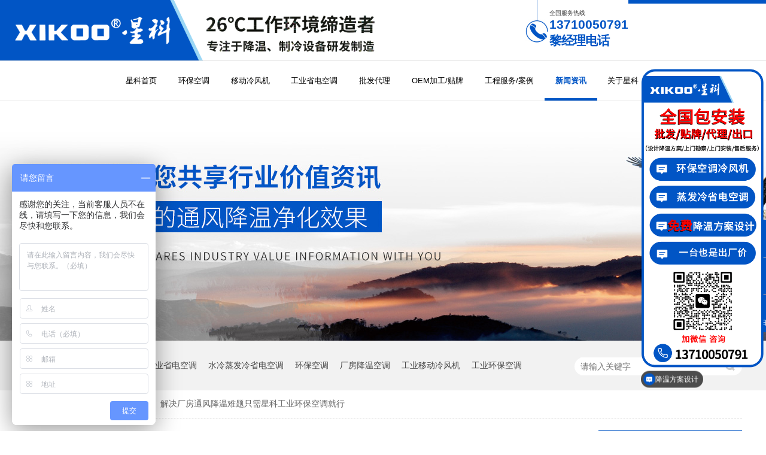

--- FILE ---
content_type: text/html
request_url: http://www.gdxikoo.com/articles/jjcftf.html
body_size: 5874
content:
<!DOCTYPE html><html lang="zh"><head data-base="/">
<meta http-equiv="Cache-Control" content="no-transform">
<meta http-equiv="Cache-Control" content="no-siteapp"> 
  <meta charset="UTF-8"> 
  <meta http-equiv="X-UA-Compatible" content="IE=edge"> 
  <meta name="renderer" content="webkit"> 
  <meta http-equiv="pragma" content="no-cache">
 <meta http-equiv="cache-control" content="no-cache,must-revalidate">
 <meta http-equiv="expires" content="Wed, 26 Feb 1997 08:21:57 GMT">
 <meta http-equiv="expires" content="0">
 <meta name="applicable-device" content="pc">
<title>解决厂房通风降温难题只需星科工业环保空调就行</title>
<meta name="keywords" content="厂房降温,车间降温,环保空调,水冷环保空调,节能环保空调,蒸发式环保空调,工业环保空调,环保空调厂家,星科环保空调,工业空调">
<meta name="description" content="广州市星科实业有限公司16年厂房车间降温,环保空调,蒸发冷省电空调厂家.解决5000+高温闷热不通风问题!专业生产厂房空调,环保空调,蒸发冷省电空调厂家!需厂房空调,厂房降温,欢迎咨询!免费上门勘察,设计方案及安装,一站式服务!"><meta name="mobile-agent" content="format=html5;url=http://www.gdxikoo.com/mobile/articles/jjcftf.html"><meta name="mobile-agent" content="format=xhtml;url=http://www.gdxikoo.com/mobile/articles/jjcftf.html">
<link rel="alternate" media="only screen and (max-width:640px)" href="http://www.gdxikoo.com/mobile/articles/jjcftf.html">
<script src="http://www.gdxikoo.com/js/uaredirect.js" type="text/javascript"></script>
<script type="text/javascript">uaredirect("http://www.gdxikoo.com/mobile/articles/jjcftf.html");</script>
<link rel="canonical" href="http://www.gdxikoo.com/articles/jjcftf.html"> 
  <link href="http://www.gdxikoo.com/css/reset.css?1582871344596" rel="stylesheet"> 
  <script src="http://www.gdxikoo.com/js/nsw.pc.min.js"></script> 
  <link href="http://www.gdxikoo.com/5e4f325de4b0784973541fd1.css" rel="stylesheet">
  <script>
var _hmt = _hmt || [];
(function() {
  var hm = document.createElement("script");
  hm.src="https://hm.baidu.com/hm.js?dd88de266be33b2ebbe044014cdb4866";
  var s = document.getElementsByTagName("script")[0];
  s.parentNode.insertBefore(hm, s);
})();
</script> 
  <meta name="baidu-site-verification" content="codeva-70vsT9spng">
 </head> 
 <body class="body-color"> 
  <div class="g_top f_fw"> 
 <div class="m_top f_cb"> 
  <div class="top_c f_cb"> 
   <h1 class="tlogo"><a href="http://www.gdxikoo.com/" title="厂房降温,车间降温,环保空调,水冷环保空调,节能环保空调,蒸发式环保空调,工业环保空调,环保空调厂家,星科环保空调,工业空调"><img alt="广州市星科实业有限公司" src="http://www.gdxikoo.com/resource/images/20bda90c5f844828b0c68747ceda6c7c_12.png" title="广州市星科实业有限公司"></a></h1> 
   <h2> <img alt="星科实业" src="http://www.gdxikoo.com/images/logowz.jpg" title="星科实业"> </h2> 
   <p><b>全国服务热线</b><span>13710050791<em>黎经理电话</em></span></p> 
  </div> 
 </div> 
 <div class="g_nav menu"> 
  <ul> 
    
    <li> <a href="http://www.gdxikoo.com/" title="星科首页"> 星科首页 </a> </li> 
    
    <li> <a href="http://www.gdxikoo.com/product_gyhbkd.html" target="_blank" title="环保空调"> 环保空调 </a> </li> 
    
    <li> <a href="http://www.gdxikoo.com/product_ydlfj.html" target="_blank" title="移动冷风机"> 移动冷风机 </a> </li> 
    
    <li> <a href="http://www.gdxikoo.com/product_ptcp.html" target="_blank" title="工业省电空调"> 工业省电空调 </a> </li> 
    
    <li> <a href="http://www.gdxikoo.com/helps/pfdl.html" target="_blank" title="批发代理"> 批发代理 </a> </li> 
    
    <li> <a href="http://www.gdxikoo.com/helps/oemjgt.html" target="_blank" title="OEM加工/贴牌"> OEM加工/贴牌 </a> </li> 
    
    <li> <a href="http://www.gdxikoo.com/article_gcal.html" target="_blank" title="工程服务/案例"> 工程服务/案例 </a> </li> 
    
    <li> <a href="http://www.gdxikoo.com/article_xwzx.html" target="_blank" title="新闻资讯"> 新闻资讯 </a> </li> 
    
    <li> <a href="http://www.gdxikoo.com/helps/gyxk.html" target="_blank" title="关于星科"> 关于星科 </a> </li> 
    
  </ul> 
 </div> 
  
</div> 
  <div> 
 <div class="ty-banner-1"> 
   
   <a href="http://www.gdxikoo.com/article_xwzx.html" title="星科实业-与您共享行业价值资讯"> <img alt="星科实业-与您共享行业价值资讯" src="http://www.gdxikoo.com/resource/images/593ed003dc8740709075f36ad1b2cfd9_74.jpg" title="星科实业-与您共享行业价值资讯"> </a> 
    
   
   
   
 </div> 
</div> 
  <div class="p1-search-1 b"> 
 <div class="blk-main"> 
  <div class="blk-md blk"> 
   <div class="p1-search-1-inp fr"> 
    <input class="p1-search-1-inp1" id="key" placeholder="请输入关键字" type="text"> 
    <input class="p1-search-1-inp2" onclick="searchInfo();" type="button"> 
   </div> 
   <p> 热门关键词： 
     
     <a href="http://www.gdxikoo.com/product_zflsdk.html" onclick="searchLink(this);" title="蒸发冷省电空调">蒸发冷省电空调</a> 
     
     
     <a href="http://www.gdxikoo.com/product_ptcp.html" onclick="searchLink(this);" title="工业省电空调">工业省电空调</a> 
     
     
     <a href="http://www.gdxikoo.com/product_zflsdk.html" onclick="searchLink(this);" title="水冷蒸发冷省电空调">水冷蒸发冷省电空调</a> 
     
     
     <a href="http://www.gdxikoo.com/product_gyhbkd.html" onclick="searchLink(this);" title="环保空调">环保空调</a> 
     
     
     <a href="http://www.gdxikoo.com/product_cfcjlf.html" onclick="searchLink(this);" title="厂房降温空调">厂房降温空调</a> 
     
     
     <a href="http://www.gdxikoo.com/product_ydlfj.html" onclick="searchLink(this);" title="工业移动冷风机">工业移动冷风机</a> 
     
     
     <a href="http://www.gdxikoo.com/product_gyhbkd.html" onclick="searchLink(this);" title="工业环保空调">工业环保空调</a> 
     </p> 
  </div> 
 </div> 
  
 <!-- CSS --> 
  
</div> 
  <div class="blk-main"> 
   <div class="blk plc"> 
 <div class="p12-curmbs-1" navcrumbs=""> 
  <b> 您的位置： </b> 
  <a href="http://www.gdxikoo.com/" title="首页"> 首页 </a> 
  <span> &gt; </span> 
   
   <i class=""> <a href="http://www.gdxikoo.com/article_xwzx.html" title="新闻资讯"> 新闻资讯 </a> <span> &gt; </span> </i> 
   
   <i class="p12-curblock"> <a href="http://www.gdxikoo.com/article_cjwd.html" title="常见问答"> 常见问答 </a> <span> &gt; </span> </i> 
   
   <i class=""> <a href="http://www.gdxikoo.com/articles/jjcftf.html" title="解决厂房通风降温难题只需星科工业环保空调就行"> 解决厂房通风降温难题只需星科工业环保空调就行 </a>  </i> 
   
 </div> 
 <!-- css --> 
  
  
</div> 
   <div class="clear"></div> 
   <div class="blk-sm fl"> 
    <div class="p15-infocontent-1 blk"> 
 <div class="p15-infocontent-1-tit" id="h1_rep_title">
   解决厂房通风降温难题只需星科工业环保空调就行 
 </div> 
 <div class="p15-infocontent-1-bool"> 
  <i><a href="http://www.gdxikoo.com/article_cjwd.html" title="返回列表"> 返回列表 </a></i> 
  <span> 来源：  
   
      
    </span> 
  <span> 发布日期： 2023.12.04 </span> 
 </div> 
 <div class="p15-infocontent-1-con endit-content"><p align="left" class="MsoNormal" style="margin-left:0cm;text-align:left;text-indent:20.0pt;background:white;">
    <strong>星科工业环保空调</strong>是一种工厂厂房车间中常用的通风降温空调设备，它可以很好的解决厂房闷热、通风、异味等工厂环境问题。星科工业环保空调厂家专业研发生产高品质的工厂厂房通风降温方案，为国内外5000+客户解决厂房车间闷热通风降温难题。
</p>
<p align="left" class="MsoNormal img-block" style="text-align:center;margin-left:0cm;background:white;">
    <a class="attach inline_attach" href="http://www.gdxikoo.com/products/gyhbkd.html" target="_blank"><img align="center" alt="星科工业环保空调" src="http://www.gdxikoo.com/resource/images/5b891688fecd43b78381eafc9ac79d55_4.jpg" title="星科工业环保空调"></a>
</p>
<p align="left" class="MsoNormal" style="margin-left:0cm;text-align:left;text-indent:20.0pt;background:white;">
    <strong><span style="color:#FF0000;"><a class="attach inline_attach" href="http://www.gdxikoo.com/products/gyhbkd.html" target="_blank" title="星科工业环保空调"><strong><span style="color:#FF0000;">星科工业环保空调</span></strong></a>
    </span>
    </strong>的核心部件是蒸发水帘，也就是多层波纹纤维叠合物，也叫蒸发湿帘。是蒸发式水帘根据“水分蒸发吸收热量，蒸发面积影响蒸发效率”这个物理自然现象，将空气通过风扇输送到厂房车间室内，使厂房车间室内产生负压后，室外新鲜空气流经水中的湿帘后的空气和水充分接触，同时吸收空气中的热量，再将新鲜过滤后的新风输送到厂房车间室内，从而达到通风降温去味除尘，增加含氧量的目的。<strong>星科工业环保空调</strong>是非常适合使用在开放式和半开放式的环境中，特别是高温闷热、人口密集等场所，降温通风使用。
</p>
<p align="left" class="MsoNormal img-block" style="text-align:center;margin-left:0cm;background:white;">
    <a class="attach inline_attach" href="http://www.gdxikoo.com/products/gyhbkd.html" target="_blank"><img align="center" alt="环保空调 工业冷风机 工厂车间降温选星科环保空调厂家" src="http://www.gdxikoo.com/resource/images/185045f4a4b3469cbc98603ec55a35dd_2.jpg" title="环保空调 工业冷风机 工厂车间降温选星科环保空调厂家"></a>
</p>
<p align="left" class="MsoNormal" style="margin-left:0cm;text-align:left;text-indent:20.0pt;background:white;">
    您如果有工厂厂房车间,饭堂食堂,仓储仓库,体育馆,篮球馆,羽毛球馆,电房基站,医院,户外餐厅等闷热不通风问题，需制冷通风降温等。以及需一对一根据场所设计降温方案，了解厂房空调，蒸发冷省电空调，环保空调，欢迎咨询<strong><span style="color:#FF0000;"><a class="attach inline_attach" href="http://www.gdxikoo.com/" target="_blank" title="星科环保空调厂家"><strong><span style="color:#FF0000;">星科环保空调厂家</span></strong></a>
    </span>
    </strong>，24小时内给你解决降温问题。
</p>
<p align="left" class="MsoNormal" style="margin-left:0cm;text-align:left;text-indent:21.0pt;background:white;">
    <strong><span style="color:#FF0000;"><a class="attach inline_attach" href="http://www.gdxikoo.com/" target="_blank" title="广州市星科实业有限公司"><strong><span style="color:#FF0000;">广州市星科实业有限公司</span></strong></a>
    </span>
    </strong>16年厂房车间降温、体育馆降温、蒸发冷省电空调、环保空调厂家。16年解决了5000+高温闷热不通风问题，受到了很多国内国外客户的欢迎。星科厂家是源头工厂，质量可靠，环保空调、蒸发冷省电空调可以零售、批发、贴牌、代理、出口国外，也可以包工程安装（免费上门勘察、免费设计厂房降温通风方案，上门安装，以及售后服务）等。
</p>
<p align="left" class="MsoNormal" style="margin-left:0cm;text-align:left;text-indent:21.0pt;background:white;">
    有需要了解厂房车间降温,饭堂食堂降温,仓库降温,体育馆降温等高温闷热不通风问题，需制冷通风降温等以及需厂房空调，蒸发冷省电空调，环保空调，欢迎咨询<strong>星科环保空调厂家</strong>，24小时内给你解决降温问题。
</p></div> 
 <div class="clear"></div> 
  
</div> 
    <div class="p14-info-3 blk"> 
 <h3 class="p14-info-3-tit"> 【相关推荐】 </h3> 
 <div class="p14-info-3-list"> 
  <ul> 
    
    <li><h4><a href="http://www.gdxikoo.com/articles/gcjskd.html" target="_blank" title="工厂柜式空调优解，蒸发冷省电空调实现广域制冷低成本"><span> 了解详情 &gt; </span> 工厂柜式空调优解，蒸发冷省电空调实现广域制冷低成本 </a></h4></li> 
    
    <li><h4><a href="http://www.gdxikoo.com/articles/cjjwzj.html" target="_blank" title="车间降温最佳方案：蒸发冷省电空调高效节能覆盖广"><span> 了解详情 &gt; </span> 车间降温最佳方案：蒸发冷省电空调高效节能覆盖广 </a></h4></li> 
    
    <li><h4><a href="http://www.gdxikoo.com/articles/gycfkd2955.html" target="_blank" title="工业厂房空调系统升级，蒸发冷省电空调引领节能新趋势"><span> 了解详情 &gt; </span> 工业厂房空调系统升级，蒸发冷省电空调引领节能新趋势 </a></h4></li> 
    
  </ul> 
 </div> 
  
</div> 
    <div></div> 
    <div class="p14-pagination-1 blk"> 
 <dl> 
  <dd> 
   <b><em><a href="http://www.gdxikoo.com/articles/wsmxkz.html" title="为什么星科蒸发冷省电空调为厂房车间降温效果好呢？"> 查看详情 + </a></em></b> 
   <span> 上一条 </span> 
   <a href="http://www.gdxikoo.com/articles/wsmxkz.html" title="为什么星科蒸发冷省电空调为厂房车间降温效果好呢？"> 为什么星科蒸发冷省电空调为厂房车间降温效果好呢？ </a> 
  </dd> 
  <dt></dt> 
  <dd> 
   <b><em><a href="http://www.gdxikoo.com/articles/cygyhb7318.html" title="采用工业环保空调厂房降温设备，为厂房车间通风降温效果好吗？"> 查看详情 + </a></em></b> 
   <span> 下一条 </span> 
   <a href="http://www.gdxikoo.com/articles/cygyhb7318.html" title="采用工业环保空调厂房降温设备，为厂房车间通风降温效果好吗？"> 采用工业环保空调厂房降温设备，为厂房车间通风降温效果好吗？ </a> 
  </dd> 
 </dl> 
 <div class="p14-pagination-1-href"> 
  <span><a href="http://www.gdxikoo.com/article_cjwd.html" title="返回列表"> 返回列表 </a></span> 
 </div> 
 <div class="p14-pagination-1-key"> 
  <p> 本文标签： 
    
     
     <span><a href="http://www.gdxikoo.com/search.php?key=厂房降温" title="厂房降温"> 厂房降温 </a></span> 
     
     <span><a href="http://www.gdxikoo.com/search.php?key=车间降温" title="车间降温"> 车间降温 </a></span> 
     
     <span><a href="http://www.gdxikoo.com/product_gyhbkd.html" title="环保空调"> 环保空调 </a></span> 
     
     <span><a href="http://www.gdxikoo.com/search.php?key=水冷环保空调" title="水冷环保空调"> 水冷环保空调 </a></span> 
     
     <span><a href="http://www.gdxikoo.com/search.php?key=节能环保空调" title="节能环保空调"> 节能环保空调 </a></span> 
     
     <span><a href="http://www.gdxikoo.com/search.php?key=蒸发式环保空调" title="蒸发式环保空调"> 蒸发式环保空调 </a></span> 
     
     <span><a href="http://www.gdxikoo.com/product_gyhbkd.html" title="工业环保空调"> 工业环保空调 </a></span> 
     
     <span><a href="http://www.gdxikoo.com/search.php?key=环保空调厂家" title="环保空调厂家"> 环保空调厂家 </a></span> 
     
     <span><a href="http://www.gdxikoo.com/search.php?key=星科环保空调" title="星科环保空调"> 星科环保空调 </a></span> 
     
     <span><a href="http://www.gdxikoo.com/search.php?key=工业空调" title="工业空调"> 工业空调 </a></span> 
     
    </p> 
 </div> 
 <div class="clear"> 
 </div> 
  
</div> 
   </div> 
   <div class="blk-xs fr"> 
    <div class="p14-left-nav-1 blk"> 
 <div class="p14-left-nav-1-tit"> 
  <h2> 星科资讯 </h2> 
 </div> 
 <div class="p14-left-nav-1-nav" navvicefocus1=""> 
   
   <div class="p14-left-nav-1-nav-one"> 
    <h3><a href="http://www.gdxikoo.com/article_xwzx.html" title="新闻资讯"> 新闻资讯 </a></h3> 
    <dl style="display:none;"> 
     <!-- 2级 --> 
      
      <dt> 
       <a href="http://www.gdxikoo.com/article_gsdt.html" title="公司动态"> 公司动态 </a> 
      </dt> 
       
      
      <dt> 
       <a href="http://www.gdxikoo.com/article_cjwd.html" title="常见问答"> 常见问答 </a> 
      </dt> 
       
      
    </dl> 
   </div> 
   
   <div class="p14-left-nav-1-nav-one"> 
    <h3><a href="http://www.gdxikoo.com/article_gcal.html" title="工程案例"> 工程案例 </a></h3> 
    <dl style="display:none;"> 
     <!-- 2级 --> 
      
      <dt> 
       <a href="http://www.gdxikoo.com/article_gycfcj.html" title="工业厂房车间"> 工业厂房车间 </a> 
      </dt> 
       
      
      <dt> 
       <a href="http://www.gdxikoo.com/article_wlcc.html" title="仓库/物流中心"> 仓库/物流中心 </a> 
      </dt> 
       
      
      <dt> 
       <a href="http://www.gdxikoo.com/article_tyglqg.html" title="室内体育馆"> 室内体育馆 </a> 
      </dt> 
       
      
      <dt> 
       <a href="http://www.gdxikoo.com/article_jyjds.html" title="电房机房"> 电房机房 </a> 
      </dt> 
       
      
      <dt> 
       <a href="http://www.gdxikoo.com/article_gtdcjd.html" title="高铁/动车基地"> 高铁/动车基地 </a> 
      </dt> 
       
      
      <dt> 
       <a href="http://www.gdxikoo.com/article_hwkj.html" title="户外娱乐场所"> 户外娱乐场所 </a> 
      </dt> 
       
      
      <dt> 
       <a href="http://www.gdxikoo.com/article_ctcf.html" title="饭店餐厅厨房"> 饭店餐厅厨房 </a> 
      </dt> 
       
      
      <dt> 
       <a href="http://www.gdxikoo.com/article_nyyz.html" title="农业养殖"> 农业养殖 </a> 
      </dt> 
       
      
      <dt> 
       <a href="http://www.gdxikoo.com/article_gd.html" title="更多"> 更多 </a> 
      </dt> 
      <dd style="display:none;"> 
       <!-- 3级 --> 
        
        <p><a href="http://www.gdxikoo.com/article_gd5174.html" title="更多"> 更多 </a></p> 
        
      </dd> 
      
    </dl> 
   </div> 
   
   <div class="p14-left-nav-1-nav-one"> 
    <h3><a href="http://www.gdxikoo.com/article_khjz.html" title="客户见证"> 客户见证 </a></h3> 
     
   </div> 
   
   <div class="p14-left-nav-1-nav-one"> 
    <h3><a href="http://www.gdxikoo.com/article_khlf.html" title="客户来访"> 客户来访 </a></h3> 
     
   </div> 
   
 </div> 
 <div class="clear"></div> 
  
  
</div> 
    <div class="contact-z1 blk"> 
 <p> 咨询热线 </p> 
 <span> 13710050791 </span> 
  
</div> 
   </div> 
   <div class="clear"></div> 
  </div> 
  <div class="g_ft f_fw"> 
 <div class="content f_pr"> 
  <div class="m_fnav "> 
    
    <a href="http://www.gdxikoo.com/" title="星科首页">星科首页</a> 
    <span>|</span> 
    
    <a href="http://www.gdxikoo.com/product_gyhbkd.html" title="工业环保空调">工业环保空调</a> 
    <span>|</span> 
    
    <a href="http://www.gdxikoo.com/product_ydlfj.html" title="移动冷风机">移动冷风机</a> 
    <span>|</span> 
    
    <a href="http://www.gdxikoo.com/product_index.html" title="产品中心">产品中心</a> 
    <span>|</span> 
    
    <a href="http://www.gdxikoo.com/helps/pfdl.html" title="批发代理">批发代理</a> 
    <span>|</span> 
    
    <a href="http://www.gdxikoo.com/article_gcal.html" title="工程服务">工程服务</a> 
    <span>|</span> 
    
    <a href="http://www.gdxikoo.com/article_xwzx.html" title="新闻资讯">新闻资讯</a> 
    <span>|</span> 
    
    <a href="http://www.gdxikoo.com/helps/lxxk.html" title="联系星科">联系星科</a> 
    <span>|</span> 
    
    <a href="http://www.gdxikoo.com/sitemap.html" target="_blank" title="网站地图">网站地图</a> 
     
    
  </div> 
  <div class="f_ftcon"> 
   <ul class="f_cb"> 
    <li><i><img src="http://www.gdxikoo.com/images/ftico1.png"></i><em>call</em>13710050791　黎经理电话</li> 
    <li><i><img src="http://www.gdxikoo.com/images/ftico2.png"></i><em>e-mail</em>z13710050791@163.com</li> 
    <li><i><img src="http://www.gdxikoo.com/images/ftico3.png"></i><em>address</em>广州市南沙区东涌镇市鱼路247号</li> 
   </ul> 
  </div> 
  <div class="m_code"> 
   <img alt="星科实业" src="http://www.gdxikoo.com/resource/images/b662edbd9ecc4d1aac136e6111f83472_8.jpg" title="星科实业"> 
  </div> 
  <div class="copyr">
    广州市星科实业有限公司保留一切权利　 主营：环保空调 | 工业省电空调 | 蒸发冷省电空调 | 厂房降温空调 | 厂房降温
   <a href="javascript:void(0);" target="_blank" title="">&nbsp;&nbsp;</a>百度统计　备案号：<a href="https://beian.miit.gov.cn/#/Integrated/index" rel="nofollow" target="_blank">粤ICP备08038699号</a> 
  </div> 
   
 </div> 
</div> 
  <div class="client-2"> 
 <ul id="client-2"> 
  <li class="my-kefu-qq"> 
   <div class="my-kefu-main"> 
    <div class="my-kefu-left"> 
     <a class="online-contact-btn" href="http://wpa.qq.com/msgrd?v=3&amp;uin=639345190&amp;site=qq&amp;menu=yes" qq="" target="_blank"> <i></i> <p> QQ咨询 </p> </a> 
    </div> 
    <div class="my-kefu-right"></div> 
   </div> </li> 
  <li class="my-kefu-tel"> 
   <div class="my-kefu-tel-main"> 
    <div class="my-kefu-left"> 
     <i></i> 
     <p>咨询电话 </p> 
    </div> 
    <div class="my-kefu-tel-right" phone400="">13710050791</div> 
   </div> </li> 
  <li class="my-kefu-weixin"> 
   <div class="my-kefu-main"> 
    <div class="my-kefu-left"> 
     <i></i> 
     <p>微信扫一扫</p> 
    </div> 
    <div class="my-kefu-right"> 
    </div> 
    <div class="my-kefu-weixin-pic"> 
     <img src="http://www.gdxikoo.com/resource/images/b662edbd9ecc4d1aac136e6111f83472_8.jpg"> 
    </div> 
   </div> </li> 
  <li class="my-kefu-ftop"> 
   <div class="my-kefu-main"> 
    <div class="my-kefu-left"> 
     <a href="javascript:;"> <i></i> <p> 返回顶部 </p> </a> 
    </div> 
    <div class="my-kefu-right"> 
    </div> 
   </div> </li> 
 </ul> 
  
  
</div> 
  <script src="http://www.gdxikoo.com/js/public.js"></script> 
  <script src="http://www.gdxikoo.com/5e4f325de4b0784973541fd1.js" type="text/javascript"></script>
  <script>
var _hmt = _hmt || [];
(function() {
  var hm = document.createElement("script");
  hm.src="https://hm.baidu.com/hm.js?dd88de266be33b2ebbe044014cdb4866";
  var s = document.getElementsByTagName("script")[0];
  s.parentNode.insertBefore(hm, s);
})();
</script>
  <meta name="baidu-site-verification" content="codeva-0ql45wbcBk">
 
<script>  var sysBasePath = null ;var projPageData = {};</script><script>(function(){var bp = document.createElement('script');
var curProtocol = window.location.protocol.split(':')[0];
if (curProtocol === 'https')
{ bp.src='https://zz.bdstatic.com/linksubmit/push.js'; }
else
{ bp.src='http://push.zhanzhang.baidu.com/push.js'; }
var s = document.getElementsByTagName("script")[0];
s.parentNode.insertBefore(bp, s);
})();</script><script src="http://www.gdxikoo.com/js/ab77b6ea7f3fbf79.js" type="text/javascript"></script>
<script type="application/ld+json">
{"@content":"https://ziyuan.baidu.com/contexts/cambrian.jsonld","@id":"http://www.gdxikoo.com/articles/jjcftf.html","appid":"","title":"解决厂房通风降温难题只需星科工业环保空调就行","images":[],"description":"","pubDate":"2023-12-04T11:34:59","upDate":"2025-09-16T17:51:35","lrDate":"2023-12-04T11:48"}
</script></body></html>

--- FILE ---
content_type: text/javascript; charset=utf-8
request_url: https://goutong.baidu.com/site/321/dd88de266be33b2ebbe044014cdb4866/b.js?siteId=14911719
body_size: 9072
content:
!function(){"use strict";!function(){var e={styleConfig:{"styleVersion":"1","inviteBox":{"btnBgColor":"#0d53b2","startPage":1,"cpyInfo":"","isShowText":1,"skinType":1,"buttonType":1,"inviteTypeData":{"0":{"width":383,"height":175},"1":{"width":400,"height":282},"2":{"width":400,"height":282},"3":{"width":400,"height":282}},"autoInvite":0,"stayTime":6,"closeTime":20,"toChatTime":3,"inviteWinPos":0,"welcome":"欢迎来到星科工厂官网，请问有什么可以帮您？","btnBgColorType":1,"autoChat":0,"height":150,"skinIndex":0,"customerStyle":{"acceptFontColor":"#000000","backImg":"","acceptBgColor":"#fecb2e","inviteBackImg":"https://aff-im.bj.bcebos.com/r/image/invite-back-img.png","horizontalPosition":"left","confirmBtnText":"在线咨询","portraitPosition":"top","marginTop":0,"buttonPosition":"center","marginLeft":0},"defaultStyle":1,"likeCrm":0,"skinName":"默认皮肤","autoHide":0,"reInvite":1,"sendButton":{"bgColor":"#bfecff","fontColor":"#1980df"},"inviteHeadImg":"https://aff-im.bj.bcebos.com/r/image/invite-head.png","license":"000","fontPosition":"center","isCustomerStyle":0,"width":200,"position":"middle","inviteInterval":30,"inviteWinType":0,"tradeId":0,"fontColor":"#333333"},"aiSupportQuestion":false,"webimConfig":{"isShowIntelWelLan":0,"skinIndex":0,"autoDuration":3,"customerColor":"#0155c5","themeType":1,"license":"000","isOpenAutoDirectCom":1,"generalRecommend":0,"isShowCloseBtn":1,"skinType":1,"width":452,"isOpenKeepCom":0,"autoPopupMsg":1,"position":"right-bottom","needVerifyCode":1,"height":471,"waitVisitStayTime":6,"searchTermRecommend":1},"noteBoard":{"btnBgColor":"#6696FF","skinIndex":0,"likeCrm":1,"displayCompany":1,"customerColor":"#00aef3","cpyInfo":"感谢您的关注，当前客服人员不在线，请填写一下您的信息，我们会尽快和您联系。","skinName":"默认皮肤","displayLxb":1,"skinType":1,"position":"left-bottom","itemsExt":[{"question":"邮箱","name":"item0","required":0,"isShow":1},{"question":"地址","name":"item1","required":0,"isShow":1}],"items":[{"name":"content","required":1,"isShow":1},{"name":"visitorName","required":0,"isShow":1},{"name":"visitorPhone","required":1,"isShow":1}],"cpyTel":"","needVerifyCode":1,"tradeId":0,"btnBgColorType":0,"isAlwaysDisplay":0},"blackWhiteList":{"type":-1,"siteBlackWhiteList":[]},"isWebim":0,"pageId":0,"seekIcon":{"barrageIconColor":"#0155c5","iconHeight":39,"barrageIssue":["通风降温工程","蒸发冷省电空调","环保空调冷风机","厂房降温设备"],"displayLxb":1,"cpyInfo":"","portraitPosition":"top","skinType":1,"isFixedPosition":1,"iconType":0,"pcGroupiconColor":"#0155c5","horizontalPosition":"left","height":19,"customerStyle":{"backImg":"https://su.bcebos.com/v1/biz-crm-aff-im/biz-crm-aff-im/generic/system/style/images/d1d737a0e83142c1bb028f30eed3dcd7.png?authorization=bce-auth-v1%2F0a3fcab923c6474ea5dc6cb9d1fd53b9%2F2024-05-29T09%3A24%3A29Z%2F-1%2F%2Fb96336c633730b2980e85311445fb9d650b62269e8baca70e9729bbf3a1be2ad","iconHeight":511,"iconWidth":207,"rate":0.40526849037487334},"skinIndex":5,"iconWidth":120,"likeCrm":0,"skinName":"工业时代","groups":[{"groupName":"分组1","groupId":937166}],"barrageColor":0,"marginLeft":0,"autoConsult":1,"isOpenAutoDirectCom":1,"barrageSwitch":true,"isCustomerStyle":1,"width":30,"hotIssues":[{"question":"挂式环保空调报价","answer":"","id":"hotIssues:518490011"},{"question":"蒸发冷省电空调报价","answer":"","id":"hotIssues:196967193"},{"question":"移动冷风机报价","answer":"","id":"hotIssues:2008312858"},{"question":"降温方案设计","answer":"","id":"hotIssues:74035516"},{"question":"贴牌代理出口咨询","answer":"","id":"hotIssues:1650988549"}],"groupStyle":{"bgColor":"#ffffff","buttonColor":"#d6f3ff","fontColor":"#008edf"},"pcGroupiconType":1,"position":"right-center","barrageIconColorType":1,"groupWidth":94,"marginTop":0,"tradeId":0},"digitalHumanSetting":{"perid":"4146","gender":0,"demo":{"image":"https://aff-im.cdn.bcebos.com/onlineEnv/r/image/digitalman/digital-woman-demo-webim.png"},"headImage":"https://aff-im.cdn.bcebos.com/onlineEnv/r/image/digitalman/digital-woman-demo.jpg","name":"温柔姐姐","audition":"https://aff-im.cdn.bcebos.com/onlineEnv/r/audio/digitalman/woman.mp3","comment":"以亲切温柔的形象来接待访客，让用户感受到温暖和关怀；","data":{"welcome":{"gif":"https://aff-im.cdn.bcebos.com/onlineEnv/r/image/digitalman/digital-woman-welcome.gif"},"contact":{"gif":"https://aff-im.cdn.bcebos.com/onlineEnv/r/image/digitalman/digital-woman-contact.gif"},"warmLanguage":{"gif":""},"other":{"gif":""}}}},siteConfig:{"eid":"30330487","queuing":"","isOpenOfflineChat":1,"authToken":"bridge","isWebim":0,"imVersion":"im_server","platform":0,"isGray":"false","vstProto":1,"bcpAiAgentEnable":"0","webimConfig":{"isShowIntelWelLan":0,"skinIndex":0,"autoDuration":3,"customerColor":"#0155c5","themeType":1,"license":"000","isOpenAutoDirectCom":1,"generalRecommend":0,"isShowCloseBtn":1,"skinType":1,"width":452,"isOpenKeepCom":0,"autoPopupMsg":1,"position":"right-bottom","needVerifyCode":1,"height":471,"waitVisitStayTime":6,"searchTermRecommend":1},"isOpenRobot":0,"startTime":1768386910274,"authType":4,"prologue":"<span style=\"font-weight: bold;\"><span style=\"font-size: 16px !important;\"><span style=\"color: rgb(0, 0, 0);\">星科工厂</span></span><span style=\"font-size: 16px; color: rgb(0, 0, 0);\">专业生产</span><span style=\"font-size: 16px; color: rgb(254, 1, 0);\">移动冷风机</span><span style=\"font-size: 16px; color: rgb(0, 0, 0);\">_</span></span><span style=\"font-size: 16px; font-weight: 700; color: rgb(254, 1, 0);\">环保空调</span><span style=\"font-weight: bold;\"><span style=\"font-size: 16px; color: rgb(1, 5, 118);\">_</span><span style=\"font-size: 16px; color: rgb(254, 1, 0);\">蒸发冷省电空调</span><span style=\"font-size: 16px; color: rgb(0, 0, 0);\">_</span><span style=\"font-size: 16px; color: rgb(254, 1, 0);\">厨房空调</span><span style=\"font-size: 16px; color: rgb(0, 0, 0);\">_</span><span style=\"font-size: 16px; color: rgb(254, 1, 0);\">风冷空调</span><span style=\"font-size: 16px;\"><span style=\"color: rgb(0, 0, 0);\">18年</span></span></span><p><b style=\"font-size: 16px; color: rgb(0, 0, 0);\">解决了5000 家各行业&lt;高温闷热不通风&gt;问题</b></p><p><span style=\"font-weight: bold; font-size: 16px !important; color: rgb(0, 0, 0);\">全国包安装</span><span style=\"color: rgb(0, 0, 0); font-size: 16px !important; font-weight: bold;\">&lt;</span><span style=\"font-weight: bold; color: rgb(1, 5, 118); font-size: 16px !important;\">免费勘察</span><span style=\"font-weight: bold; font-size: 16px !important; color: rgb(0, 0, 0);\">+</span><span style=\"font-weight: bold; color: rgb(1, 5, 118); font-size: 16px !important;\">定制方案</span><span style=\"font-weight: bold; font-size: 16px !important; color: rgb(0, 0, 0);\">+</span><span style=\"font-weight: bold; color: rgb(1, 5, 118); font-size: 14px;\"><span style=\"font-size: 16px !important;\">上</span><span style=\"font-size: 16px !important;\">门安装</span></span><span style=\"font-weight: bold; font-size: 16px !important; color: rgb(0, 0, 0);\">+</span><span style=\"font-weight: bold; color: rgb(1, 5, 118); font-size: 16px !important;\">售后服务</span><span style=\"font-weight: bold; font-size: 16px !important; color: rgb(0, 0, 0);\">&gt;</span></p><p><span style=\"font-weight: bold; font-size: 16px !important; color: rgb(254, 1, 0);\">（支持零售，批发/贴牌/代理/出口海外）</span></p><p><span style=\"font-size: 16px; font-weight: 700; color: rgb(0, 0, 0);\">需</span><span style=\"font-size: 16px; font-weight: 700; color: rgb(1, 5, 118);\">&lt;制冷/降温/通风设备/降温方案&gt;</span><span style=\"font-size: 16px; font-weight: 700; color: rgb(0, 0, 0);\">欢迎咨询！</span></p><p><span style=\"font-size: 14px; font-weight: bold;\"><span style=\"font-size: 16px !important; color: rgb(0, 0, 0);\">电话/微信同号：</span></span><span style=\"color: rgb(0, 0, 0); font-weight: bold; font-size: 18px !important;\">13710050791 黎经理</span></p><p><span style=\"color: rgb(0, 0, 0); font-weight: bold; font-size: 16px !important;\"></span></p>","isPreonline":0,"isOpenSmartReply":1,"isCsOnline":0,"siteToken":"dd88de266be33b2ebbe044014cdb4866","userId":"30330487","route":"1","csrfToken":"18cef13402724e01818b4532b4bb9b27","ymgWhitelist":true,"likeVersion":"generic","newWebIm":1,"siteId":"14911719","online":"false","bid":"","webRoot":"https://affimvip.baidu.com/cps5/","isSmallFlow":0,"userCommonSwitch":{"isOpenTelCall":false,"isOpenCallDialog":false,"isOpenStateOfRead":true,"isOpenVisitorLeavingClue":true,"isOpenVoiceMsg":true,"isOpenVoiceCom":true}}};Object.freeze(e),window.affImConfig=e;var i=document.createElement("script"); i.src="https://aff-im.cdn.bcebos.com/onlineEnv/imsdk/1735891798/affim.js",i.setAttribute("charset","UTF-8");var o=document.getElementsByTagName("head")[0]||document.body;o.insertBefore(i,o.firstElement||null)}()}();